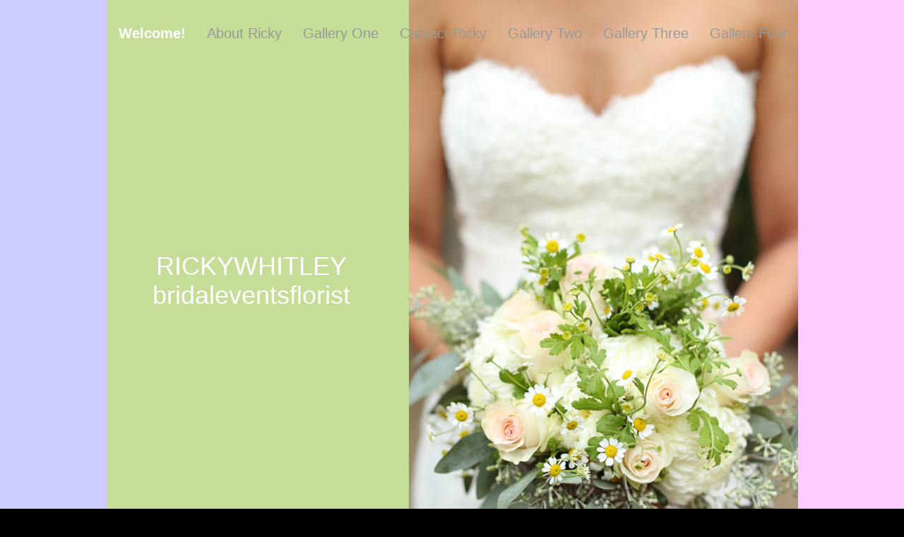

--- FILE ---
content_type: text/html
request_url: http://www.rickywhitleyflowers.com/
body_size: 4845
content:
<!DOCTYPE html>
<html xmlns:fb="http://www.facebook.com/2008/fbml">
	<head>
		<!-- <hs:metatags> -->
		<meta http-equiv="Content-Type" content="text/html; charset=UTF-8">
		<meta name="description" content="Ricky Whitley, Award winning floral designer has 25 Years of experience, and is ready to take your wedding flowers to a level you will not believe!">
		<meta name="generator" content="Homestead SiteBuilder">
		<!-- </hs:metatags> -->
		
    
  
		<!-- <hs:title> -->
		<title>index</title>
		<!-- </hs:title> -->
		<script type="text/javascript">
			<!--
						function reDo() {
						        top.location.reload();
						}
						if (navigator.appName == 'Netscape' && parseInt(navigator.appVersion) < 5) {
						        top.onresize = reDo;
						}
						dom=document.getElementById
					//-->
		</script>
		<script type="text/javascript">
			<!--
							  
						
  var strRelativePagePath = "index.html".toLowerCase();
  
						
  var strRelativePathToRoot = "";
  
document.cookie="USER_DEFAULT_EMAIL=e4a31ef9f16b1de452ee5106682eb485";


						//-->
		</script>
		<link rel="stylesheet" href="/~media/elements/Text/font_styles_ns4.css" type="text/css">
		<link rel="stylesheet" href="https://fonts.googleapis.com/css?family=Abril+Fatface|Allerta|Arvo|Bitter|Bree+Serif|Cabin|Cookie|Domine|Droid+Sans|Droid+Serif|Grand+Hotel|Josefin+Slab|Lato|Lobster|Lora|Merriweather|Monda|Montserrat|Offside|Old+Standard+TT|Open+Sans|Open+Sans+Condensed|Oswald|Playfair+Display|PT+Sans|PT+Serif|Raleway|Roboto|Roboto+Condensed|Roboto+Slab|Sanchez|Source+Sans+Pro|Tangerine|Ubuntu|Vollkorn|Yanone+Kaffeesatz" type="text/css">
		<style type="text/css">
			@import url(/~media/elements/Text/font_styles.css);
			div.lpxcenterpageouter { text-align: center; position: absolute; top: 0px; left: 0px; width: 100% }
			div.lpxcenterpageinner { position: relative; margin: 0 auto; text-align: left; width: 979px; }
		#footer
		{
			font-family:Arial;
			font-size:12px;
			color:#000000;
			padding: 20px 0 10px;
		}
		#footer a
		{
			color:#406AB0;
			text-decoration: underline;
		}
		</style>
		<script type="text/javascript">
			<!--
							var unique_id = new Array();
			var form_name = new Array();
			var required = new Array();
			var req_message = new Array();

						//-->
		</script>
		<meta property="og:title" content="RICKYWHITLEY bridaleventsflorist">
		<meta property="og:url" content="https://rickywhitleyflowers.com/">
		<meta property="og:type" content="company">
		<meta property="og:site_name" content="">
		<meta property="fb:admins" content="1692353695">
		<script src="/~site/javascript/jquery-1.4.2.min.js" type="text/javascript">
		</script>
		
		<STYLE type="text/css">
			<!--
							.navBackgroundQuickSiteMain { background-image:url('/~media/elements/LayoutClipart/undefined'); background-position: undefined; background-repeat:no-repeat }
							.navBackgroundSelectedQuickSiteMain { background-image:url('/~media/elements/LayoutClipart/undefined'); background-position: undefined; background-repeat:no-repeat }
						-->
		</STYLE>
		<script src="/~site/javascript/siteapps/plugins/jquery.simplemodal.js" type="text/javascript">
		</script>
		<link type='text/css' href='/~site/siteapps/css/simplemodaldefault.css' rel='stylesheet' media='screen' /><!--
			Photo Gallery Element based on Lightbox v2.03.3 &#xa9; 2006-2007 Lokesh Dhakar.
			
			For more information on Lightbox, visit:
			http://huddletogether.com/projects/lightbox2/
			
			Lightbox scripts licensed under the Creative Commons Attribution 2.5 License:
			http://creativecommons.org/licenses/by/2.5/
		--><script language="JavaScript" type="text/javascript" src="/~media/elements/PhotoGallery/js/prototype.js"></script><script language="JavaScript" type="text/javascript" src="/~media/elements/PhotoGallery/js/scriptaculous.js?load=effects"></script><script language="JavaScript" type="text/javascript" src="/~media/elements/PhotoGallery/js/lightbox.js"></script><link rel="stylesheet" href="/~media/elements/PhotoGallery/css/lightbox.css" type="text/css" media="screen" />
		<script type="text/javascript" src="/~site/Elements/HCUser_Forms_Submit/FormValidation.js">
		</script>
	</head>
	<body bgcolor="#000000" link="#2F73C0" vlink="#3782CC" alink="#3782CC" background="/defaultUser/images/backgrounds/egg_stripe.gif" onload="
		$(function($){$(&#39;#ContactUs-1&#39;).bind(&quot;click&quot;, function(e) {$.modal(&quot;&lt;div style=&#39;width:421px; height:450px;&#39;&gt;&lt;/div&gt;&quot;);$(&#39;#simplemodal-data&#39;).empty().append(&quot;&lt;iframe src=&#39;/~site/siteapps/contact.action?&amp;amp;FORM_TEMPLATE_NAME=ContactUs&amp;amp;HSID=1757134790&amp;amp;PAGE=index&amp;amp;PARTNER_ID=1&amp;amp;TO_ADDRESS=e4a31ef9f16b1de452ee5106682eb485&amp;amp;CAPTCHA=true&#39; width=&#39;421&#39; height=&#39;450&#39; scrolling=&#39;no&#39; frameborder=0 style=&#39;background-repeat:no-repeat;&#39;&gt;&lt;/iframe&gt;&quot;);return false;});});" id="element1" onunload="" scroll="auto">
		<noscript>
			<img height="40" width="373" border="0" alt="" src="/~media/elements/shared/javascript_disabled.gif">
		</noscript>
		<div class="lpxcenterpageouter"><div class="lpxcenterpageinner"><!-- <hs:element195> --><div id="element195" style="position: absolute; width: 430px; height: 960px; z-index: 0;"><table cellspacing="0" border="0" cellpadding="0"><tr><td height="960" bgcolor="#C5DD97" width="430"><img height="960" width="430" title="" alt="" style="display: block;" src="/~site/siteapps/shapes.action?CMD=GetRectangleGif&r=197&g=221&b=151"></td></tr></table></div><!-- </hs:element195> --><!-- <hs:element194> --><div id="element194" style="position: absolute; top: 356px; left: 59px; width: 293px; height: 82px; z-index: 1;"><div style="font-size: 1px; line-height: 1px;" align="center"><font face="Helvetica, Arial, sans-serif" color="#ffffff" class="size28 Helvetica28">RICKYWHITLEY<br></font></div><div style="font-size: 1px; line-height: 1px;" align="center"><font face="Helvetica, Arial, sans-serif" color="#ffffff" class="size28 Helvetica28">bridaleventsflorist​<br></font></div></div><!-- </hs:element194> --><!-- <hs:element199> --><div id="element199" style="position: absolute; left: 428px; width: 551px; height: 1028px; z-index: 2;"><div style="overflow: hidden; height: 1028px; width: 551px; border: 0px solid #52A8EC; border-radius: 0px; box-shadow: none;"><img height="1028" width="551" style="display: block; border-radius: 0px;" title="" alt="" src="publishImages/index~~element199.png" /></div></div><!-- </hs:element199> --><!-- <hs:element201> --><div id="element201" style="position: absolute; top: 36px; left: 17px; width: 951px; height: 23px; z-index: 3;"><div align="left"><SCRIPT type="text/javascript">var nav_element_id="element201";</SCRIPT><div id="nav_version" style="display:none;">1</div><SCRIPT TYPE="text/javascript" SRC="~navs/QuickSiteMain.js"></SCRIPT><TABLE ID="ntb" CELLSPACING="0" CELLPADDING="0" BORDER="0" ><TR ALIGN="CENTER" VALIGN="MIDDLE"><TD><TABLE CELLSPACING="0" CELLPADDING="0" BORDER="0"><TR><TD ALIGN="center" VALIGN="MIDDLE" NOWRAP="NOWRAP" id="QuickSiteMain_Link1" style="cursor: pointer;cursor: hand;color:#999999;font-size: 1px; line-height: 1px;" onmouseover="doMouseChange(nav_QuickSiteMain,this,'1',true);" onmouseout="doMouseChange(nav_QuickSiteMain,this,'1',false);"><A HREF="/index.html" TARGET="_self" STYLE="text-decoration:none;" NAME="Welcome!"><FONT ID="QuickSiteMain_f1" FACE="Helvetica, Arial, sans-serif" CLASS="size16 Helvetica16" STYLE="color:#999999">Welcome!</FONT><IMG SRC="/tp.gif" WIDTH="15.0" HEIGHT="1" BORDER="0"></A></TD><TD ALIGN="center" VALIGN="MIDDLE" NOWRAP="NOWRAP" id="QuickSiteMain_Link2" style="cursor: pointer;cursor: hand;color:#999999;font-size: 1px; line-height: 1px;" onmouseover="doMouseChange(nav_QuickSiteMain,this,'2',true);" onmouseout="doMouseChange(nav_QuickSiteMain,this,'2',false);"><A HREF="/about.html" TARGET="_self" STYLE="text-decoration:none;" NAME="About Ricky"><IMG SRC="/tp.gif" WIDTH="15.0" HEIGHT="1" BORDER="0"><FONT ID="QuickSiteMain_f2" FACE="Helvetica, Arial, sans-serif" CLASS="size16 Helvetica16" STYLE="color:#999999">About&nbsp;Ricky</FONT><IMG SRC="/tp.gif" WIDTH="15.0" HEIGHT="1" BORDER="0"></A></TD><TD ALIGN="center" VALIGN="MIDDLE" NOWRAP="NOWRAP" id="QuickSiteMain_Link3" style="cursor: pointer;cursor: hand;color:#999999;font-size: 1px; line-height: 1px;" onmouseover="doMouseChange(nav_QuickSiteMain,this,'3',true);" onmouseout="doMouseChange(nav_QuickSiteMain,this,'3',false);"><A HREF="/At-your-Service-.html" TARGET="_self" STYLE="text-decoration:none;" NAME="Gallery One"><IMG SRC="/tp.gif" WIDTH="15.0" HEIGHT="1" BORDER="0"><FONT ID="QuickSiteMain_f3" FACE="Helvetica, Arial, sans-serif" CLASS="size16 Helvetica16" STYLE="color:#999999">Gallery&nbsp;One</FONT><IMG SRC="/tp.gif" WIDTH="15.0" HEIGHT="1" BORDER="0"></A></TD><TD ALIGN="center" VALIGN="MIDDLE" NOWRAP="NOWRAP" id="QuickSiteMain_Link4" style="cursor: pointer;cursor: hand;color:#999999;font-size: 1px; line-height: 1px;" onmouseover="doMouseChange(nav_QuickSiteMain,this,'4',true);" onmouseout="doMouseChange(nav_QuickSiteMain,this,'4',false);"><A HREF="/contact.html" TARGET="_self" STYLE="text-decoration:none;" NAME="Contact Ricky"><IMG SRC="/tp.gif" WIDTH="15.0" HEIGHT="1" BORDER="0"><FONT ID="QuickSiteMain_f4" FACE="Helvetica, Arial, sans-serif" CLASS="size16 Helvetica16" STYLE="color:#999999">Contact&nbsp;Ricky</FONT><IMG SRC="/tp.gif" WIDTH="15.0" HEIGHT="1" BORDER="0"></A></TD><TD ALIGN="center" VALIGN="MIDDLE" NOWRAP="NOWRAP" id="QuickSiteMain_Link5" style="cursor: pointer;cursor: hand;color:#999999;font-size: 1px; line-height: 1px;" onmouseover="doMouseChange(nav_QuickSiteMain,this,'5',true);" onmouseout="doMouseChange(nav_QuickSiteMain,this,'5',false);"><A HREF="/page04.html" TARGET="_self" STYLE="text-decoration:none;" NAME="Gallery Two"><IMG SRC="/tp.gif" WIDTH="15.0" HEIGHT="1" BORDER="0"><FONT ID="QuickSiteMain_f5" FACE="Helvetica, Arial, sans-serif" CLASS="size16 Helvetica16" STYLE="color:#999999">Gallery&nbsp;Two</FONT><IMG SRC="/tp.gif" WIDTH="15.0" HEIGHT="1" BORDER="0"></A></TD><TD ALIGN="center" VALIGN="MIDDLE" NOWRAP="NOWRAP" id="QuickSiteMain_Link6" style="cursor: pointer;cursor: hand;color:#999999;font-size: 1px; line-height: 1px;" onmouseover="doMouseChange(nav_QuickSiteMain,this,'6',true);" onmouseout="doMouseChange(nav_QuickSiteMain,this,'6',false);"><A HREF="/page05.html" TARGET="_self" STYLE="text-decoration:none;" NAME="Gallery Three"><IMG SRC="/tp.gif" WIDTH="15.0" HEIGHT="1" BORDER="0"><FONT ID="QuickSiteMain_f6" FACE="Helvetica, Arial, sans-serif" CLASS="size16 Helvetica16" STYLE="color:#999999">Gallery&nbsp;Three</FONT><IMG SRC="/tp.gif" WIDTH="15.0" HEIGHT="1" BORDER="0"></A></TD><TD ALIGN="center" VALIGN="MIDDLE" NOWRAP="NOWRAP" id="QuickSiteMain_Link7" style="cursor: pointer;cursor: hand;color:#999999;font-size: 1px; line-height: 1px;" onmouseover="doMouseChange(nav_QuickSiteMain,this,'7',true);" onmouseout="doMouseChange(nav_QuickSiteMain,this,'7',false);"><A HREF="/Testimonials.html" TARGET="_self" STYLE="text-decoration:none;" NAME="Gallery Four"><IMG SRC="/tp.gif" WIDTH="15.0" HEIGHT="1" BORDER="0"><FONT ID="QuickSiteMain_f7" FACE="Helvetica, Arial, sans-serif" CLASS="size16 Helvetica16" STYLE="color:#999999">Gallery&nbsp;Four</FONT></A></TD></TR></TABLE></TD></TR></TABLE><BR/><script type="text/javascript">
	if(typeof(addMouseAndStyleSupportQuickSiteMain) == 'undefined' && typeof(nav_element_id) != 'undefined'){
		var elementDefnDiv = document.getElementById(nav_element_id);
		var tbWasIdentified = 'false';
		for(var i=0;i<elementDefnDiv.childNodes.length;i++){
			if(elementDefnDiv.childNodes[i].tagName == 'DIV') {
				var childDiv = elementDefnDiv.childNodes[i];
				for(var j=0;j<childDiv.childNodes.length;j++){
					if(childDiv.childNodes[j].tagName == 'TABLE' && childDiv.childNodes[j].id == 'ntb'){
						childDiv.childNodes[j].style.display='none';
						tbWasIdentified = 'true';
					}
					if(tbWasIdentified == 'true'){
						break;
					}
				}
			}
			if(tbWasIdentified == 'true'){
				break;
			}
		}
	} else {
		addMouseAndStyleSupportQuickSiteMain(nav_QuickSiteMain);
	}
</script></div></div><!-- </hs:element201> --><!-- <hs:element229> --><div id="element229" style="position: absolute; top: 1374px; width: 536px; height: 358px; z-index: 4;"><div style="overflow: hidden; height: 358px; width: 536px; border: 0px solid #52A8EC; border-radius: 0px; box-shadow: none;"><img height="358" width="536" style="display: block; border-radius: 0px;" title="" alt="" src="1505020_10151974651607935_987475340_n.png" /></div></div><!-- </hs:element229> --><!-- <hs:element228> --><div id="element228" style="position: absolute; top: 843px; left: 75px; width: 848px; height: 565px; z-index: 5;"><div style="overflow: hidden; height: 565px; width: 848px; border: 0px solid #52A8EC; border-radius: 0px; box-shadow: none;"><img height="565" width="848" style="display: block; border-radius: 0px;" title="" alt="" src="1501780_10151974649817935_415509456_n.jpg" /></div></div><!-- </hs:element228> --><!-- <hs:element231> --><div id="element231" style="position: absolute; top: 1462px; left: 461px; width: 490px; height: 463px; z-index: 6;"><div style="overflow: hidden; height: 463px; width: 490px; border: 0px solid #52A8EC; border-radius: 0px; box-shadow: none;"><img height="463" width="490" style="display: block; border-radius: 0px;" title="" alt="" src="publishImages/index~~element231.png" /></div></div><!-- </hs:element231> --><!-- <hs:element234> --><div id="element234" style="position: absolute; top: 1416px; left: 550px; width: 204px; height: 31px; z-index: 7;"><div style="font-size: 1px; line-height: 1px;"><font face="Helvetica, Arial, sans-serif" color="#000000" class="size12 Helvetica12">j.woodberry photography<br></font></div></div><!-- </hs:element234> --><!-- <hs:element235> --><div id="element235" style="position: absolute; top: 826px; left: 349px; width: 119px; height: 34px; z-index: 8;"><a id="ContactUs-1" href="#ContactUs-1ContactUs" rel="nofollow"><img height="34" width="119" style="display:block" border="0" alt="Contact Us" src="publishImages/index~~element235.png"><input value="CMDContactButton" name="CMD" type="hidden"><input value="ContactUs" name="SUB_CMD" type="hidden"></a></div><!-- </hs:element235> --><!-- <hs:element238> --><div id="element238" style="position: absolute; top: 777px; width: 106px; height: 106px; z-index: 9;"><a title="" id="font-family:Verdana; color:#000000;" rel="lightbox[element238]" href="1476478_10151974650257935_1261368257_n.png"><div class="photoGalleryImageStageContainer" style="float: left; width: 100px; height: 100px; margin: 3px 3px;"><img title="" alt="" src="publishImages/index~~element238~~0.png" border="0"></div></a></div><!-- </hs:element238> --><!-- <hs:element239> --><div id="element239" style="position: absolute; top: 778px; left: 117px; width: 106px; height: 106px; z-index: 10;"><a title="" id="font-family:Verdana; color:#000000;" rel="lightbox[element239]" href="579250_10151974648887935_903633441_n.png"><div class="photoGalleryImageStageContainer" style="float: left; width: 100px; height: 100px; margin: 3px 3px;"><img title="" alt="" src="publishImages/index~~element239~~0.png" border="0"></div></a></div><!-- </hs:element239> --><!-- <hs:element240> --><div id="element240" style="position: absolute; top: 781px; left: 236px; width: 106px; height: 106px; z-index: 11;"><a title="" id="font-family:Verdana; color:#000000;" rel="lightbox[element240]" href="1525198_10151974650082935_1871676767_n.jpg"><div class="photoGalleryImageStageContainer" style="float: left; width: 100px; height: 100px; margin: 3px 3px;"><img title="" alt="" src="publishImages/index~~element240~~0.jpg" border="0"></div></a></div><!-- </hs:element240> --><!-- <hs:element241> --><div id="element241" style="position: absolute; top: 765px; width: 214px; height: 21px; z-index: 12;"><div style="font-size: 1px; line-height: 1px;"><font face="Helvetica, Arial, sans-serif" color="#ffffff" class="size10 Helvetica10">Click on small pics for close-up view<br></font></div></div><!-- </hs:element241> --><!-- <hs:element242> --><div id="element242" style="position: absolute; top: 877px; left: 351px; width: 116px; height: 24px; z-index: 13;"><a target="_blank" href="http://www.facebook.com/pages/RickyWhitley-bridaleventsflorist/460550160778432"><img border="0" src="/~media/elements/SocialNetworking/socialnetworking_facebook_icon_116x24.gif"></a></div><!-- </hs:element242> --><!-- <hs:footer> --><div id="footer" style="position:absolute; top: 1925px; left: 0px; width: 979px; text-align: center;"><span>Website Designed<script src="~globals/footer.js" type="text/javascript"></script> at Homestead&#153; <a target="_blank" href="https://listings.homestead.com">List Your Business for Free</a></span></div><!-- </hs:footer> --></div></div>
		<!-- <hs:realtracker> -->
		<script type="text/javascript">
			var user='1757134790',pp='index',
			to=-360,cl=1,id='',r='https://web4.realtracker.com/';
		</script>
		<script src="/~site/Scripts_ExternalRedirect/ExternalRedirect.dll?CMD=CMDGetJavaScript&H_SITEID=RTK3&H_AltURL=%2F~site%2FRealTracker%2Fibc90006.js&HSGOTOURL=https%3A%2F%2Fweb4.realtracker.com%2Fnetpoll%2Fjs%2Fibc90006.js" type="text/javascript">
		</script>
		<noscript>
			<img height="1" width="1" border="0" alt="" src="/~site/Scripts_ExternalRedirect/ExternalRedirect.dll?CMD=CMDGetGif&H_SITEID=RTK4&H_AltURL=%2F~site%2Ftp.gif&H_HSGOTOURL=https%3A%2F%2Fweb4.realtracker.com%2Fnetpoll%2Fimulti.asp%3Fuser%3D1757134790%26pn%3D90006%26pp%3Dindex%26js%3D0%26b%3D0%26to%3D-360">
		</noscript>
		<!-- </hs:realtracker> -->
	</body>
</html>


--- FILE ---
content_type: application/javascript
request_url: http://www.rickywhitleyflowers.com/~globals/footer.js
body_size: 197
content:
// footer.js
// stores the name to put into the footer copyright
var addCopyright = true;
var footerName = "Ricky Whitley";
if (addCopyright)
document.write(" by " + footerName + " &#169; 2018 ");
